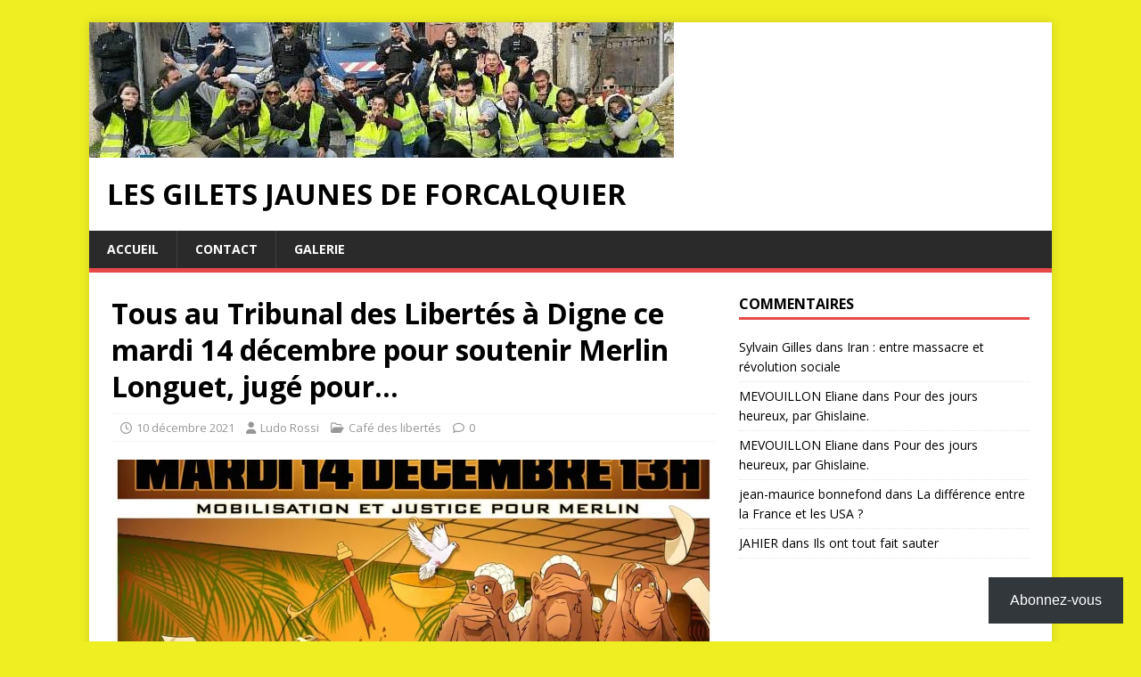

--- FILE ---
content_type: text/html; charset=UTF-8
request_url: https://lesgiletsjaunesdeforcalquier.fr/2021/12/tous-au-tribunal-des-libertes-a-digne-ce-mardi-14-decembre-pour-soutenir-merlin-longuet-juge-pour/
body_size: 14547
content:
<!DOCTYPE html>
<html class="no-js" lang="fr-FR">
<head>
<meta charset="UTF-8">
<meta name="viewport" content="width=device-width, initial-scale=1.0">
<link rel="profile" href="http://gmpg.org/xfn/11" />
<link rel="pingback" href="https://lesgiletsjaunesdeforcalquier.fr/xmlrpc.php" />
<title>Tous au Tribunal des Libertés à Digne ce mardi 14 décembre pour soutenir Merlin Longuet, jugé pour&#8230; &#8211; Les gilets jaunes de forcalquier</title>
<meta name='robots' content='max-image-preview:large' />
<!-- Jetpack Site Verification Tags -->
<meta name="google-site-verification" content="mjUMfsfKtuFVmQPLRVCMr5JZxFggburod0WprKxfcTw" />
<link rel='dns-prefetch' href='//stats.wp.com' />
<link rel='dns-prefetch' href='//fonts.googleapis.com' />
<link rel='preconnect' href='//i0.wp.com' />
<link rel="alternate" type="application/rss+xml" title="Les gilets jaunes de forcalquier &raquo; Flux" href="https://lesgiletsjaunesdeforcalquier.fr/feed/" />
<link rel="alternate" type="application/rss+xml" title="Les gilets jaunes de forcalquier &raquo; Flux des commentaires" href="https://lesgiletsjaunesdeforcalquier.fr/comments/feed/" />
<link rel="alternate" type="application/rss+xml" title="Les gilets jaunes de forcalquier &raquo; Tous au Tribunal des Libertés à Digne ce mardi 14 décembre pour soutenir Merlin Longuet, jugé pour&#8230; Flux des commentaires" href="https://lesgiletsjaunesdeforcalquier.fr/2021/12/tous-au-tribunal-des-libertes-a-digne-ce-mardi-14-decembre-pour-soutenir-merlin-longuet-juge-pour/feed/" />
<link rel="alternate" title="oEmbed (JSON)" type="application/json+oembed" href="https://lesgiletsjaunesdeforcalquier.fr/wp-json/oembed/1.0/embed?url=https%3A%2F%2Flesgiletsjaunesdeforcalquier.fr%2F2021%2F12%2Ftous-au-tribunal-des-libertes-a-digne-ce-mardi-14-decembre-pour-soutenir-merlin-longuet-juge-pour%2F" />
<link rel="alternate" title="oEmbed (XML)" type="text/xml+oembed" href="https://lesgiletsjaunesdeforcalquier.fr/wp-json/oembed/1.0/embed?url=https%3A%2F%2Flesgiletsjaunesdeforcalquier.fr%2F2021%2F12%2Ftous-au-tribunal-des-libertes-a-digne-ce-mardi-14-decembre-pour-soutenir-merlin-longuet-juge-pour%2F&#038;format=xml" />
<style id='wp-img-auto-sizes-contain-inline-css' type='text/css'>
img:is([sizes=auto i],[sizes^="auto," i]){contain-intrinsic-size:3000px 1500px}
/*# sourceURL=wp-img-auto-sizes-contain-inline-css */
</style>
<link rel='stylesheet' id='dashicons-css' href='https://lesgiletsjaunesdeforcalquier.fr/wp-includes/css/dashicons.min.css?ver=6.9' type='text/css' media='all' />
<link rel='stylesheet' id='post-views-counter-frontend-css' href='https://lesgiletsjaunesdeforcalquier.fr/wp-content/plugins/post-views-counter/css/frontend.css?ver=1.7.0' type='text/css' media='all' />
<style id='wp-emoji-styles-inline-css' type='text/css'>

	img.wp-smiley, img.emoji {
		display: inline !important;
		border: none !important;
		box-shadow: none !important;
		height: 1em !important;
		width: 1em !important;
		margin: 0 0.07em !important;
		vertical-align: -0.1em !important;
		background: none !important;
		padding: 0 !important;
	}
/*# sourceURL=wp-emoji-styles-inline-css */
</style>
<style id='wp-block-library-inline-css' type='text/css'>
:root{--wp-block-synced-color:#7a00df;--wp-block-synced-color--rgb:122,0,223;--wp-bound-block-color:var(--wp-block-synced-color);--wp-editor-canvas-background:#ddd;--wp-admin-theme-color:#007cba;--wp-admin-theme-color--rgb:0,124,186;--wp-admin-theme-color-darker-10:#006ba1;--wp-admin-theme-color-darker-10--rgb:0,107,160.5;--wp-admin-theme-color-darker-20:#005a87;--wp-admin-theme-color-darker-20--rgb:0,90,135;--wp-admin-border-width-focus:2px}@media (min-resolution:192dpi){:root{--wp-admin-border-width-focus:1.5px}}.wp-element-button{cursor:pointer}:root .has-very-light-gray-background-color{background-color:#eee}:root .has-very-dark-gray-background-color{background-color:#313131}:root .has-very-light-gray-color{color:#eee}:root .has-very-dark-gray-color{color:#313131}:root .has-vivid-green-cyan-to-vivid-cyan-blue-gradient-background{background:linear-gradient(135deg,#00d084,#0693e3)}:root .has-purple-crush-gradient-background{background:linear-gradient(135deg,#34e2e4,#4721fb 50%,#ab1dfe)}:root .has-hazy-dawn-gradient-background{background:linear-gradient(135deg,#faaca8,#dad0ec)}:root .has-subdued-olive-gradient-background{background:linear-gradient(135deg,#fafae1,#67a671)}:root .has-atomic-cream-gradient-background{background:linear-gradient(135deg,#fdd79a,#004a59)}:root .has-nightshade-gradient-background{background:linear-gradient(135deg,#330968,#31cdcf)}:root .has-midnight-gradient-background{background:linear-gradient(135deg,#020381,#2874fc)}:root{--wp--preset--font-size--normal:16px;--wp--preset--font-size--huge:42px}.has-regular-font-size{font-size:1em}.has-larger-font-size{font-size:2.625em}.has-normal-font-size{font-size:var(--wp--preset--font-size--normal)}.has-huge-font-size{font-size:var(--wp--preset--font-size--huge)}.has-text-align-center{text-align:center}.has-text-align-left{text-align:left}.has-text-align-right{text-align:right}.has-fit-text{white-space:nowrap!important}#end-resizable-editor-section{display:none}.aligncenter{clear:both}.items-justified-left{justify-content:flex-start}.items-justified-center{justify-content:center}.items-justified-right{justify-content:flex-end}.items-justified-space-between{justify-content:space-between}.screen-reader-text{border:0;clip-path:inset(50%);height:1px;margin:-1px;overflow:hidden;padding:0;position:absolute;width:1px;word-wrap:normal!important}.screen-reader-text:focus{background-color:#ddd;clip-path:none;color:#444;display:block;font-size:1em;height:auto;left:5px;line-height:normal;padding:15px 23px 14px;text-decoration:none;top:5px;width:auto;z-index:100000}html :where(.has-border-color){border-style:solid}html :where([style*=border-top-color]){border-top-style:solid}html :where([style*=border-right-color]){border-right-style:solid}html :where([style*=border-bottom-color]){border-bottom-style:solid}html :where([style*=border-left-color]){border-left-style:solid}html :where([style*=border-width]){border-style:solid}html :where([style*=border-top-width]){border-top-style:solid}html :where([style*=border-right-width]){border-right-style:solid}html :where([style*=border-bottom-width]){border-bottom-style:solid}html :where([style*=border-left-width]){border-left-style:solid}html :where(img[class*=wp-image-]){height:auto;max-width:100%}:where(figure){margin:0 0 1em}html :where(.is-position-sticky){--wp-admin--admin-bar--position-offset:var(--wp-admin--admin-bar--height,0px)}@media screen and (max-width:600px){html :where(.is-position-sticky){--wp-admin--admin-bar--position-offset:0px}}

/*# sourceURL=wp-block-library-inline-css */
</style><style id='wp-block-heading-inline-css' type='text/css'>
h1:where(.wp-block-heading).has-background,h2:where(.wp-block-heading).has-background,h3:where(.wp-block-heading).has-background,h4:where(.wp-block-heading).has-background,h5:where(.wp-block-heading).has-background,h6:where(.wp-block-heading).has-background{padding:1.25em 2.375em}h1.has-text-align-left[style*=writing-mode]:where([style*=vertical-lr]),h1.has-text-align-right[style*=writing-mode]:where([style*=vertical-rl]),h2.has-text-align-left[style*=writing-mode]:where([style*=vertical-lr]),h2.has-text-align-right[style*=writing-mode]:where([style*=vertical-rl]),h3.has-text-align-left[style*=writing-mode]:where([style*=vertical-lr]),h3.has-text-align-right[style*=writing-mode]:where([style*=vertical-rl]),h4.has-text-align-left[style*=writing-mode]:where([style*=vertical-lr]),h4.has-text-align-right[style*=writing-mode]:where([style*=vertical-rl]),h5.has-text-align-left[style*=writing-mode]:where([style*=vertical-lr]),h5.has-text-align-right[style*=writing-mode]:where([style*=vertical-rl]),h6.has-text-align-left[style*=writing-mode]:where([style*=vertical-lr]),h6.has-text-align-right[style*=writing-mode]:where([style*=vertical-rl]){rotate:180deg}
/*# sourceURL=https://lesgiletsjaunesdeforcalquier.fr/wp-includes/blocks/heading/style.min.css */
</style>
<style id='wp-block-group-inline-css' type='text/css'>
.wp-block-group{box-sizing:border-box}:where(.wp-block-group.wp-block-group-is-layout-constrained){position:relative}
/*# sourceURL=https://lesgiletsjaunesdeforcalquier.fr/wp-includes/blocks/group/style.min.css */
</style>
<style id='wp-block-paragraph-inline-css' type='text/css'>
.is-small-text{font-size:.875em}.is-regular-text{font-size:1em}.is-large-text{font-size:2.25em}.is-larger-text{font-size:3em}.has-drop-cap:not(:focus):first-letter{float:left;font-size:8.4em;font-style:normal;font-weight:100;line-height:.68;margin:.05em .1em 0 0;text-transform:uppercase}body.rtl .has-drop-cap:not(:focus):first-letter{float:none;margin-left:.1em}p.has-drop-cap.has-background{overflow:hidden}:root :where(p.has-background){padding:1.25em 2.375em}:where(p.has-text-color:not(.has-link-color)) a{color:inherit}p.has-text-align-left[style*="writing-mode:vertical-lr"],p.has-text-align-right[style*="writing-mode:vertical-rl"]{rotate:180deg}
/*# sourceURL=https://lesgiletsjaunesdeforcalquier.fr/wp-includes/blocks/paragraph/style.min.css */
</style>
<style id='wp-block-separator-inline-css' type='text/css'>
@charset "UTF-8";.wp-block-separator{border:none;border-top:2px solid}:root :where(.wp-block-separator.is-style-dots){height:auto;line-height:1;text-align:center}:root :where(.wp-block-separator.is-style-dots):before{color:currentColor;content:"···";font-family:serif;font-size:1.5em;letter-spacing:2em;padding-left:2em}.wp-block-separator.is-style-dots{background:none!important;border:none!important}
/*# sourceURL=https://lesgiletsjaunesdeforcalquier.fr/wp-includes/blocks/separator/style.min.css */
</style>
<style id='global-styles-inline-css' type='text/css'>
:root{--wp--preset--aspect-ratio--square: 1;--wp--preset--aspect-ratio--4-3: 4/3;--wp--preset--aspect-ratio--3-4: 3/4;--wp--preset--aspect-ratio--3-2: 3/2;--wp--preset--aspect-ratio--2-3: 2/3;--wp--preset--aspect-ratio--16-9: 16/9;--wp--preset--aspect-ratio--9-16: 9/16;--wp--preset--color--black: #000000;--wp--preset--color--cyan-bluish-gray: #abb8c3;--wp--preset--color--white: #ffffff;--wp--preset--color--pale-pink: #f78da7;--wp--preset--color--vivid-red: #cf2e2e;--wp--preset--color--luminous-vivid-orange: #ff6900;--wp--preset--color--luminous-vivid-amber: #fcb900;--wp--preset--color--light-green-cyan: #7bdcb5;--wp--preset--color--vivid-green-cyan: #00d084;--wp--preset--color--pale-cyan-blue: #8ed1fc;--wp--preset--color--vivid-cyan-blue: #0693e3;--wp--preset--color--vivid-purple: #9b51e0;--wp--preset--gradient--vivid-cyan-blue-to-vivid-purple: linear-gradient(135deg,rgb(6,147,227) 0%,rgb(155,81,224) 100%);--wp--preset--gradient--light-green-cyan-to-vivid-green-cyan: linear-gradient(135deg,rgb(122,220,180) 0%,rgb(0,208,130) 100%);--wp--preset--gradient--luminous-vivid-amber-to-luminous-vivid-orange: linear-gradient(135deg,rgb(252,185,0) 0%,rgb(255,105,0) 100%);--wp--preset--gradient--luminous-vivid-orange-to-vivid-red: linear-gradient(135deg,rgb(255,105,0) 0%,rgb(207,46,46) 100%);--wp--preset--gradient--very-light-gray-to-cyan-bluish-gray: linear-gradient(135deg,rgb(238,238,238) 0%,rgb(169,184,195) 100%);--wp--preset--gradient--cool-to-warm-spectrum: linear-gradient(135deg,rgb(74,234,220) 0%,rgb(151,120,209) 20%,rgb(207,42,186) 40%,rgb(238,44,130) 60%,rgb(251,105,98) 80%,rgb(254,248,76) 100%);--wp--preset--gradient--blush-light-purple: linear-gradient(135deg,rgb(255,206,236) 0%,rgb(152,150,240) 100%);--wp--preset--gradient--blush-bordeaux: linear-gradient(135deg,rgb(254,205,165) 0%,rgb(254,45,45) 50%,rgb(107,0,62) 100%);--wp--preset--gradient--luminous-dusk: linear-gradient(135deg,rgb(255,203,112) 0%,rgb(199,81,192) 50%,rgb(65,88,208) 100%);--wp--preset--gradient--pale-ocean: linear-gradient(135deg,rgb(255,245,203) 0%,rgb(182,227,212) 50%,rgb(51,167,181) 100%);--wp--preset--gradient--electric-grass: linear-gradient(135deg,rgb(202,248,128) 0%,rgb(113,206,126) 100%);--wp--preset--gradient--midnight: linear-gradient(135deg,rgb(2,3,129) 0%,rgb(40,116,252) 100%);--wp--preset--font-size--small: 13px;--wp--preset--font-size--medium: 20px;--wp--preset--font-size--large: 36px;--wp--preset--font-size--x-large: 42px;--wp--preset--spacing--20: 0.44rem;--wp--preset--spacing--30: 0.67rem;--wp--preset--spacing--40: 1rem;--wp--preset--spacing--50: 1.5rem;--wp--preset--spacing--60: 2.25rem;--wp--preset--spacing--70: 3.38rem;--wp--preset--spacing--80: 5.06rem;--wp--preset--shadow--natural: 6px 6px 9px rgba(0, 0, 0, 0.2);--wp--preset--shadow--deep: 12px 12px 50px rgba(0, 0, 0, 0.4);--wp--preset--shadow--sharp: 6px 6px 0px rgba(0, 0, 0, 0.2);--wp--preset--shadow--outlined: 6px 6px 0px -3px rgb(255, 255, 255), 6px 6px rgb(0, 0, 0);--wp--preset--shadow--crisp: 6px 6px 0px rgb(0, 0, 0);}:where(.is-layout-flex){gap: 0.5em;}:where(.is-layout-grid){gap: 0.5em;}body .is-layout-flex{display: flex;}.is-layout-flex{flex-wrap: wrap;align-items: center;}.is-layout-flex > :is(*, div){margin: 0;}body .is-layout-grid{display: grid;}.is-layout-grid > :is(*, div){margin: 0;}:where(.wp-block-columns.is-layout-flex){gap: 2em;}:where(.wp-block-columns.is-layout-grid){gap: 2em;}:where(.wp-block-post-template.is-layout-flex){gap: 1.25em;}:where(.wp-block-post-template.is-layout-grid){gap: 1.25em;}.has-black-color{color: var(--wp--preset--color--black) !important;}.has-cyan-bluish-gray-color{color: var(--wp--preset--color--cyan-bluish-gray) !important;}.has-white-color{color: var(--wp--preset--color--white) !important;}.has-pale-pink-color{color: var(--wp--preset--color--pale-pink) !important;}.has-vivid-red-color{color: var(--wp--preset--color--vivid-red) !important;}.has-luminous-vivid-orange-color{color: var(--wp--preset--color--luminous-vivid-orange) !important;}.has-luminous-vivid-amber-color{color: var(--wp--preset--color--luminous-vivid-amber) !important;}.has-light-green-cyan-color{color: var(--wp--preset--color--light-green-cyan) !important;}.has-vivid-green-cyan-color{color: var(--wp--preset--color--vivid-green-cyan) !important;}.has-pale-cyan-blue-color{color: var(--wp--preset--color--pale-cyan-blue) !important;}.has-vivid-cyan-blue-color{color: var(--wp--preset--color--vivid-cyan-blue) !important;}.has-vivid-purple-color{color: var(--wp--preset--color--vivid-purple) !important;}.has-black-background-color{background-color: var(--wp--preset--color--black) !important;}.has-cyan-bluish-gray-background-color{background-color: var(--wp--preset--color--cyan-bluish-gray) !important;}.has-white-background-color{background-color: var(--wp--preset--color--white) !important;}.has-pale-pink-background-color{background-color: var(--wp--preset--color--pale-pink) !important;}.has-vivid-red-background-color{background-color: var(--wp--preset--color--vivid-red) !important;}.has-luminous-vivid-orange-background-color{background-color: var(--wp--preset--color--luminous-vivid-orange) !important;}.has-luminous-vivid-amber-background-color{background-color: var(--wp--preset--color--luminous-vivid-amber) !important;}.has-light-green-cyan-background-color{background-color: var(--wp--preset--color--light-green-cyan) !important;}.has-vivid-green-cyan-background-color{background-color: var(--wp--preset--color--vivid-green-cyan) !important;}.has-pale-cyan-blue-background-color{background-color: var(--wp--preset--color--pale-cyan-blue) !important;}.has-vivid-cyan-blue-background-color{background-color: var(--wp--preset--color--vivid-cyan-blue) !important;}.has-vivid-purple-background-color{background-color: var(--wp--preset--color--vivid-purple) !important;}.has-black-border-color{border-color: var(--wp--preset--color--black) !important;}.has-cyan-bluish-gray-border-color{border-color: var(--wp--preset--color--cyan-bluish-gray) !important;}.has-white-border-color{border-color: var(--wp--preset--color--white) !important;}.has-pale-pink-border-color{border-color: var(--wp--preset--color--pale-pink) !important;}.has-vivid-red-border-color{border-color: var(--wp--preset--color--vivid-red) !important;}.has-luminous-vivid-orange-border-color{border-color: var(--wp--preset--color--luminous-vivid-orange) !important;}.has-luminous-vivid-amber-border-color{border-color: var(--wp--preset--color--luminous-vivid-amber) !important;}.has-light-green-cyan-border-color{border-color: var(--wp--preset--color--light-green-cyan) !important;}.has-vivid-green-cyan-border-color{border-color: var(--wp--preset--color--vivid-green-cyan) !important;}.has-pale-cyan-blue-border-color{border-color: var(--wp--preset--color--pale-cyan-blue) !important;}.has-vivid-cyan-blue-border-color{border-color: var(--wp--preset--color--vivid-cyan-blue) !important;}.has-vivid-purple-border-color{border-color: var(--wp--preset--color--vivid-purple) !important;}.has-vivid-cyan-blue-to-vivid-purple-gradient-background{background: var(--wp--preset--gradient--vivid-cyan-blue-to-vivid-purple) !important;}.has-light-green-cyan-to-vivid-green-cyan-gradient-background{background: var(--wp--preset--gradient--light-green-cyan-to-vivid-green-cyan) !important;}.has-luminous-vivid-amber-to-luminous-vivid-orange-gradient-background{background: var(--wp--preset--gradient--luminous-vivid-amber-to-luminous-vivid-orange) !important;}.has-luminous-vivid-orange-to-vivid-red-gradient-background{background: var(--wp--preset--gradient--luminous-vivid-orange-to-vivid-red) !important;}.has-very-light-gray-to-cyan-bluish-gray-gradient-background{background: var(--wp--preset--gradient--very-light-gray-to-cyan-bluish-gray) !important;}.has-cool-to-warm-spectrum-gradient-background{background: var(--wp--preset--gradient--cool-to-warm-spectrum) !important;}.has-blush-light-purple-gradient-background{background: var(--wp--preset--gradient--blush-light-purple) !important;}.has-blush-bordeaux-gradient-background{background: var(--wp--preset--gradient--blush-bordeaux) !important;}.has-luminous-dusk-gradient-background{background: var(--wp--preset--gradient--luminous-dusk) !important;}.has-pale-ocean-gradient-background{background: var(--wp--preset--gradient--pale-ocean) !important;}.has-electric-grass-gradient-background{background: var(--wp--preset--gradient--electric-grass) !important;}.has-midnight-gradient-background{background: var(--wp--preset--gradient--midnight) !important;}.has-small-font-size{font-size: var(--wp--preset--font-size--small) !important;}.has-medium-font-size{font-size: var(--wp--preset--font-size--medium) !important;}.has-large-font-size{font-size: var(--wp--preset--font-size--large) !important;}.has-x-large-font-size{font-size: var(--wp--preset--font-size--x-large) !important;}
/*# sourceURL=global-styles-inline-css */
</style>
<style id='core-block-supports-inline-css' type='text/css'>
.wp-container-core-group-is-layout-bcfe9290 > :where(:not(.alignleft):not(.alignright):not(.alignfull)){max-width:480px;margin-left:auto !important;margin-right:auto !important;}.wp-container-core-group-is-layout-bcfe9290 > .alignwide{max-width:480px;}.wp-container-core-group-is-layout-bcfe9290 .alignfull{max-width:none;}
/*# sourceURL=core-block-supports-inline-css */
</style>

<style id='classic-theme-styles-inline-css' type='text/css'>
/*! This file is auto-generated */
.wp-block-button__link{color:#fff;background-color:#32373c;border-radius:9999px;box-shadow:none;text-decoration:none;padding:calc(.667em + 2px) calc(1.333em + 2px);font-size:1.125em}.wp-block-file__button{background:#32373c;color:#fff;text-decoration:none}
/*# sourceURL=/wp-includes/css/classic-themes.min.css */
</style>
<link rel='stylesheet' id='contact-form-7-css' href='https://lesgiletsjaunesdeforcalquier.fr/wp-content/plugins/contact-form-7/includes/css/styles.css?ver=6.1.4' type='text/css' media='all' />
<style id='contact-form-7-inline-css' type='text/css'>
.wpcf7 .wpcf7-recaptcha iframe {margin-bottom: 0;}.wpcf7 .wpcf7-recaptcha[data-align="center"] > div {margin: 0 auto;}.wpcf7 .wpcf7-recaptcha[data-align="right"] > div {margin: 0 0 0 auto;}
/*# sourceURL=contact-form-7-inline-css */
</style>
<link rel='stylesheet' id='mh-google-fonts-css' href='https://fonts.googleapis.com/css?family=Open+Sans:400,400italic,700,600' type='text/css' media='all' />
<link rel='stylesheet' id='mh-magazine-lite-css' href='https://lesgiletsjaunesdeforcalquier.fr/wp-content/themes/mh-magazine-lite/style.css?ver=2.10.0' type='text/css' media='all' />
<link rel='stylesheet' id='mh-font-awesome-css' href='https://lesgiletsjaunesdeforcalquier.fr/wp-content/themes/mh-magazine-lite/includes/font-awesome.min.css' type='text/css' media='all' />
<link rel='stylesheet' id='subscribe-modal-css-css' href='https://lesgiletsjaunesdeforcalquier.fr/wp-content/plugins/jetpack/modules/subscriptions/subscribe-modal/subscribe-modal.css?ver=15.4' type='text/css' media='all' />
<link rel='stylesheet' id='subscribe-floating-button-css-css' href='https://lesgiletsjaunesdeforcalquier.fr/wp-content/plugins/jetpack/modules/subscriptions/subscribe-floating-button/subscribe-floating-button.css?ver=15.4' type='text/css' media='all' />
<script type="text/javascript" src="https://lesgiletsjaunesdeforcalquier.fr/wp-includes/js/jquery/jquery.min.js?ver=3.7.1" id="jquery-core-js"></script>
<script type="text/javascript" src="https://lesgiletsjaunesdeforcalquier.fr/wp-includes/js/jquery/jquery-migrate.min.js?ver=3.4.1" id="jquery-migrate-js"></script>
<script type="text/javascript" id="mh-scripts-js-extra">
/* <![CDATA[ */
var mh_magazine = {"text":{"toggle_menu":"Toggle Menu"}};
//# sourceURL=mh-scripts-js-extra
/* ]]> */
</script>
<script type="text/javascript" src="https://lesgiletsjaunesdeforcalquier.fr/wp-content/themes/mh-magazine-lite/js/scripts.js?ver=2.10.0" id="mh-scripts-js"></script>
<link rel="https://api.w.org/" href="https://lesgiletsjaunesdeforcalquier.fr/wp-json/" /><link rel="alternate" title="JSON" type="application/json" href="https://lesgiletsjaunesdeforcalquier.fr/wp-json/wp/v2/posts/35533" /><link rel="EditURI" type="application/rsd+xml" title="RSD" href="https://lesgiletsjaunesdeforcalquier.fr/xmlrpc.php?rsd" />
<meta name="generator" content="WordPress 6.9" />
<link rel="canonical" href="https://lesgiletsjaunesdeforcalquier.fr/2021/12/tous-au-tribunal-des-libertes-a-digne-ce-mardi-14-decembre-pour-soutenir-merlin-longuet-juge-pour/" />
<link rel='shortlink' href='https://lesgiletsjaunesdeforcalquier.fr/?p=35533' />

		<!-- GA Google Analytics @ https://m0n.co/ga -->
		<script>
			(function(i,s,o,g,r,a,m){i['GoogleAnalyticsObject']=r;i[r]=i[r]||function(){
			(i[r].q=i[r].q||[]).push(arguments)},i[r].l=1*new Date();a=s.createElement(o),
			m=s.getElementsByTagName(o)[0];a.async=1;a.src=g;m.parentNode.insertBefore(a,m)
			})(window,document,'script','https://www.google-analytics.com/analytics.js','ga');
			ga('create', 'UA-4563539-17', 'auto');
			ga('send', 'pageview');
		</script>

		<style>img#wpstats{display:none}</style>
		<!--[if lt IE 9]>
<script src="https://lesgiletsjaunesdeforcalquier.fr/wp-content/themes/mh-magazine-lite/js/css3-mediaqueries.js"></script>
<![endif]-->
<style type="text/css">.recentcomments a{display:inline !important;padding:0 !important;margin:0 !important;}</style><style type="text/css" id="custom-background-css">
body.custom-background { background-color: #eeee22; }
</style>
	<link rel="icon" href="https://i0.wp.com/lesgiletsjaunesdeforcalquier.fr/wp-content/uploads/2019/06/cropped-gilet-jaunes.png?fit=32%2C32&#038;ssl=1" sizes="32x32" />
<link rel="icon" href="https://i0.wp.com/lesgiletsjaunesdeforcalquier.fr/wp-content/uploads/2019/06/cropped-gilet-jaunes.png?fit=192%2C192&#038;ssl=1" sizes="192x192" />
<link rel="apple-touch-icon" href="https://i0.wp.com/lesgiletsjaunesdeforcalquier.fr/wp-content/uploads/2019/06/cropped-gilet-jaunes.png?fit=180%2C180&#038;ssl=1" />
<meta name="msapplication-TileImage" content="https://i0.wp.com/lesgiletsjaunesdeforcalquier.fr/wp-content/uploads/2019/06/cropped-gilet-jaunes.png?fit=270%2C270&#038;ssl=1" />
<style id='jetpack-block-subscriptions-inline-css' type='text/css'>
.is-style-compact .is-not-subscriber .wp-block-button__link,.is-style-compact .is-not-subscriber .wp-block-jetpack-subscriptions__button{border-end-start-radius:0!important;border-start-start-radius:0!important;margin-inline-start:0!important}.is-style-compact .is-not-subscriber .components-text-control__input,.is-style-compact .is-not-subscriber p#subscribe-email input[type=email]{border-end-end-radius:0!important;border-start-end-radius:0!important}.is-style-compact:not(.wp-block-jetpack-subscriptions__use-newline) .components-text-control__input{border-inline-end-width:0!important}.wp-block-jetpack-subscriptions.wp-block-jetpack-subscriptions__supports-newline .wp-block-jetpack-subscriptions__form-container{display:flex;flex-direction:column}.wp-block-jetpack-subscriptions.wp-block-jetpack-subscriptions__supports-newline:not(.wp-block-jetpack-subscriptions__use-newline) .is-not-subscriber .wp-block-jetpack-subscriptions__form-elements{align-items:flex-start;display:flex}.wp-block-jetpack-subscriptions.wp-block-jetpack-subscriptions__supports-newline:not(.wp-block-jetpack-subscriptions__use-newline) p#subscribe-submit{display:flex;justify-content:center}.wp-block-jetpack-subscriptions.wp-block-jetpack-subscriptions__supports-newline .wp-block-jetpack-subscriptions__form .wp-block-jetpack-subscriptions__button,.wp-block-jetpack-subscriptions.wp-block-jetpack-subscriptions__supports-newline .wp-block-jetpack-subscriptions__form .wp-block-jetpack-subscriptions__textfield .components-text-control__input,.wp-block-jetpack-subscriptions.wp-block-jetpack-subscriptions__supports-newline .wp-block-jetpack-subscriptions__form button,.wp-block-jetpack-subscriptions.wp-block-jetpack-subscriptions__supports-newline .wp-block-jetpack-subscriptions__form input[type=email],.wp-block-jetpack-subscriptions.wp-block-jetpack-subscriptions__supports-newline form .wp-block-jetpack-subscriptions__button,.wp-block-jetpack-subscriptions.wp-block-jetpack-subscriptions__supports-newline form .wp-block-jetpack-subscriptions__textfield .components-text-control__input,.wp-block-jetpack-subscriptions.wp-block-jetpack-subscriptions__supports-newline form button,.wp-block-jetpack-subscriptions.wp-block-jetpack-subscriptions__supports-newline form input[type=email]{box-sizing:border-box;cursor:pointer;line-height:1.3;min-width:auto!important;white-space:nowrap!important}.wp-block-jetpack-subscriptions.wp-block-jetpack-subscriptions__supports-newline .wp-block-jetpack-subscriptions__form input[type=email]::placeholder,.wp-block-jetpack-subscriptions.wp-block-jetpack-subscriptions__supports-newline .wp-block-jetpack-subscriptions__form input[type=email]:disabled,.wp-block-jetpack-subscriptions.wp-block-jetpack-subscriptions__supports-newline form input[type=email]::placeholder,.wp-block-jetpack-subscriptions.wp-block-jetpack-subscriptions__supports-newline form input[type=email]:disabled{color:currentColor;opacity:.5}.wp-block-jetpack-subscriptions.wp-block-jetpack-subscriptions__supports-newline .wp-block-jetpack-subscriptions__form .wp-block-jetpack-subscriptions__button,.wp-block-jetpack-subscriptions.wp-block-jetpack-subscriptions__supports-newline .wp-block-jetpack-subscriptions__form button,.wp-block-jetpack-subscriptions.wp-block-jetpack-subscriptions__supports-newline form .wp-block-jetpack-subscriptions__button,.wp-block-jetpack-subscriptions.wp-block-jetpack-subscriptions__supports-newline form button{border-color:#0000;border-style:solid}.wp-block-jetpack-subscriptions.wp-block-jetpack-subscriptions__supports-newline .wp-block-jetpack-subscriptions__form .wp-block-jetpack-subscriptions__textfield,.wp-block-jetpack-subscriptions.wp-block-jetpack-subscriptions__supports-newline .wp-block-jetpack-subscriptions__form p#subscribe-email,.wp-block-jetpack-subscriptions.wp-block-jetpack-subscriptions__supports-newline form .wp-block-jetpack-subscriptions__textfield,.wp-block-jetpack-subscriptions.wp-block-jetpack-subscriptions__supports-newline form p#subscribe-email{background:#0000;flex-grow:1}.wp-block-jetpack-subscriptions.wp-block-jetpack-subscriptions__supports-newline .wp-block-jetpack-subscriptions__form .wp-block-jetpack-subscriptions__textfield .components-base-control__field,.wp-block-jetpack-subscriptions.wp-block-jetpack-subscriptions__supports-newline .wp-block-jetpack-subscriptions__form .wp-block-jetpack-subscriptions__textfield .components-text-control__input,.wp-block-jetpack-subscriptions.wp-block-jetpack-subscriptions__supports-newline .wp-block-jetpack-subscriptions__form .wp-block-jetpack-subscriptions__textfield input[type=email],.wp-block-jetpack-subscriptions.wp-block-jetpack-subscriptions__supports-newline .wp-block-jetpack-subscriptions__form p#subscribe-email .components-base-control__field,.wp-block-jetpack-subscriptions.wp-block-jetpack-subscriptions__supports-newline .wp-block-jetpack-subscriptions__form p#subscribe-email .components-text-control__input,.wp-block-jetpack-subscriptions.wp-block-jetpack-subscriptions__supports-newline .wp-block-jetpack-subscriptions__form p#subscribe-email input[type=email],.wp-block-jetpack-subscriptions.wp-block-jetpack-subscriptions__supports-newline form .wp-block-jetpack-subscriptions__textfield .components-base-control__field,.wp-block-jetpack-subscriptions.wp-block-jetpack-subscriptions__supports-newline form .wp-block-jetpack-subscriptions__textfield .components-text-control__input,.wp-block-jetpack-subscriptions.wp-block-jetpack-subscriptions__supports-newline form .wp-block-jetpack-subscriptions__textfield input[type=email],.wp-block-jetpack-subscriptions.wp-block-jetpack-subscriptions__supports-newline form p#subscribe-email .components-base-control__field,.wp-block-jetpack-subscriptions.wp-block-jetpack-subscriptions__supports-newline form p#subscribe-email .components-text-control__input,.wp-block-jetpack-subscriptions.wp-block-jetpack-subscriptions__supports-newline form p#subscribe-email input[type=email]{height:auto;margin:0;width:100%}.wp-block-jetpack-subscriptions.wp-block-jetpack-subscriptions__supports-newline .wp-block-jetpack-subscriptions__form p#subscribe-email,.wp-block-jetpack-subscriptions.wp-block-jetpack-subscriptions__supports-newline .wp-block-jetpack-subscriptions__form p#subscribe-submit,.wp-block-jetpack-subscriptions.wp-block-jetpack-subscriptions__supports-newline form p#subscribe-email,.wp-block-jetpack-subscriptions.wp-block-jetpack-subscriptions__supports-newline form p#subscribe-submit{line-height:0;margin:0;padding:0}.wp-block-jetpack-subscriptions.wp-block-jetpack-subscriptions__supports-newline.wp-block-jetpack-subscriptions__show-subs .wp-block-jetpack-subscriptions__subscount{font-size:16px;margin:8px 0;text-align:end}.wp-block-jetpack-subscriptions.wp-block-jetpack-subscriptions__supports-newline.wp-block-jetpack-subscriptions__use-newline .wp-block-jetpack-subscriptions__form-elements{display:block}.wp-block-jetpack-subscriptions.wp-block-jetpack-subscriptions__supports-newline.wp-block-jetpack-subscriptions__use-newline .wp-block-jetpack-subscriptions__button,.wp-block-jetpack-subscriptions.wp-block-jetpack-subscriptions__supports-newline.wp-block-jetpack-subscriptions__use-newline button{display:inline-block;max-width:100%}.wp-block-jetpack-subscriptions.wp-block-jetpack-subscriptions__supports-newline.wp-block-jetpack-subscriptions__use-newline .wp-block-jetpack-subscriptions__subscount{text-align:start}#subscribe-submit.is-link{text-align:center;width:auto!important}#subscribe-submit.is-link a{margin-left:0!important;margin-top:0!important;width:auto!important}@keyframes jetpack-memberships_button__spinner-animation{to{transform:rotate(1turn)}}.jetpack-memberships-spinner{display:none;height:1em;margin:0 0 0 5px;width:1em}.jetpack-memberships-spinner svg{height:100%;margin-bottom:-2px;width:100%}.jetpack-memberships-spinner-rotating{animation:jetpack-memberships_button__spinner-animation .75s linear infinite;transform-origin:center}.is-loading .jetpack-memberships-spinner{display:inline-block}body.jetpack-memberships-modal-open{overflow:hidden}dialog.jetpack-memberships-modal{opacity:1}dialog.jetpack-memberships-modal,dialog.jetpack-memberships-modal iframe{background:#0000;border:0;bottom:0;box-shadow:none;height:100%;left:0;margin:0;padding:0;position:fixed;right:0;top:0;width:100%}dialog.jetpack-memberships-modal::backdrop{background-color:#000;opacity:.7;transition:opacity .2s ease-out}dialog.jetpack-memberships-modal.is-loading,dialog.jetpack-memberships-modal.is-loading::backdrop{opacity:0}
/*# sourceURL=https://lesgiletsjaunesdeforcalquier.fr/wp-content/plugins/jetpack/_inc/blocks/subscriptions/view.css?minify=false */
</style>
<link rel='stylesheet' id='mailpoet_public-css' href='https://lesgiletsjaunesdeforcalquier.fr/wp-content/plugins/mailpoet/assets/dist/css/mailpoet-public.b1f0906e.css?ver=6.9' type='text/css' media='all' />
</head>
<body id="mh-mobile" class="wp-singular post-template-default single single-post postid-35533 single-format-standard custom-background wp-theme-mh-magazine-lite mh-right-sb" itemscope="itemscope" itemtype="https://schema.org/WebPage">
<div class="mh-container mh-container-outer">
<div class="mh-header-mobile-nav mh-clearfix"></div>
<header class="mh-header" itemscope="itemscope" itemtype="https://schema.org/WPHeader">
	<div class="mh-container mh-container-inner mh-row mh-clearfix">
		<div class="mh-custom-header mh-clearfix">
<a class="mh-header-image-link" href="https://lesgiletsjaunesdeforcalquier.fr/" title="Les gilets jaunes de forcalquier" rel="home">
<img class="mh-header-image" src="https://lesgiletsjaunesdeforcalquier.fr/wp-content/uploads/2019/01/cropped-cropped-cropped-gj-forcalquier-1-2.jpg" height="152" width="656" alt="Les gilets jaunes de forcalquier" />
</a>
<div class="mh-site-identity">
<div class="mh-site-logo" role="banner" itemscope="itemscope" itemtype="https://schema.org/Brand">
<div class="mh-header-text">
<a class="mh-header-text-link" href="https://lesgiletsjaunesdeforcalquier.fr/" title="Les gilets jaunes de forcalquier" rel="home">
<h2 class="mh-header-title">Les gilets jaunes de forcalquier</h2>
</a>
</div>
</div>
</div>
</div>
	</div>
	<div class="mh-main-nav-wrap">
		<nav class="mh-navigation mh-main-nav mh-container mh-container-inner mh-clearfix" itemscope="itemscope" itemtype="https://schema.org/SiteNavigationElement">
			<div class="menu-primary-container"><ul id="menu-primary" class="menu"><li id="menu-item-39865" class="menu-item menu-item-type-custom menu-item-object-custom menu-item-home menu-item-39865"><a href="https://lesgiletsjaunesdeforcalquier.fr">Accueil</a></li>
<li id="menu-item-39857" class="menu-item menu-item-type-post_type menu-item-object-page menu-item-39857"><a href="https://lesgiletsjaunesdeforcalquier.fr/newsletter-2/">Contact</a></li>
<li id="menu-item-207" class="menu-item menu-item-type-post_type menu-item-object-page menu-item-207"><a href="https://lesgiletsjaunesdeforcalquier.fr/galerie/">Galerie</a></li>
</ul></div>		</nav>
	</div>
</header><div class="mh-wrapper mh-clearfix">
	<div id="main-content" class="mh-content" role="main" itemprop="mainContentOfPage"><article id="post-35533" class="post-35533 post type-post status-publish format-standard has-post-thumbnail hentry category-cafe-des-libertes">
	<header class="entry-header mh-clearfix"><h1 class="entry-title">Tous au Tribunal des Libertés à Digne ce mardi 14 décembre pour soutenir Merlin Longuet, jugé pour&#8230;</h1><p class="mh-meta entry-meta">
<span class="entry-meta-date updated"><i class="far fa-clock"></i><a href="https://lesgiletsjaunesdeforcalquier.fr/2021/12/">10 décembre 2021</a></span>
<span class="entry-meta-author author vcard"><i class="fa fa-user"></i><a class="fn" href="https://lesgiletsjaunesdeforcalquier.fr/author/ludovicfiaschi/">Ludo Rossi</a></span>
<span class="entry-meta-categories"><i class="far fa-folder-open"></i><a href="https://lesgiletsjaunesdeforcalquier.fr/category/cafe-des-libertes/" rel="category tag">Café des libertés</a></span>
<span class="entry-meta-comments"><i class="far fa-comment"></i><a class="mh-comment-scroll" href="https://lesgiletsjaunesdeforcalquier.fr/2021/12/tous-au-tribunal-des-libertes-a-digne-ce-mardi-14-decembre-pour-soutenir-merlin-longuet-juge-pour/#mh-comments">0</a></span>
</p>
	</header>
		<div class="entry-content mh-clearfix">
<figure class="entry-thumbnail">
<img src="https://i0.wp.com/lesgiletsjaunesdeforcalquier.fr/wp-content/uploads/2021/12/tribunal-des.jpg?resize=678%2C381&#038;ssl=1" alt="" title="tribunal des" />
</figure>
<p>&#8230;. non port du masque et rassemblements illégaux. « Face au mensonge d&rsquo;état, désobéir est un devoir » Martin Luther King.</p>
<p><img decoding="async" src="https://ci5.googleusercontent.com/proxy/[base64]s0-d-e1-ft#https://scontent-mrs2-2.xx.fbcdn.net/v/t39.30808-6/s720x720/265157266_229614449286473_6919951044204346061_n.jpg?_nc_cat=102&amp;ccb=1-5&amp;_nc_sid=8bfeb9&amp;_nc_ohc=GmxTmu9u0dsAX8M6nf3&amp;tn=IiDKv3s_EtlK18_4&amp;_nc_ht=scontent-mrs2-2.xx&amp;oh=411611ee6da4311dc68fd3a8f3bbf375&amp;oe=61B839D2" alt="Peut être un dessin animé de texte" /></p>
<div class="post-views content-post post-35533 entry-meta load-static">
				<span class="post-views-icon dashicons dashicons-chart-bar"></span> <span class="post-views-label">Post Views:</span> <span class="post-views-count">836</span>
			</div>
<div class="wp-block-group has-border-color" style="border-style:none;border-width:0px;margin-top:32px;margin-bottom:32px;padding-top:0px;padding-right:0px;padding-bottom:0px;padding-left:0px"><div class="wp-block-group__inner-container is-layout-flow wp-block-group-is-layout-flow">
	
	<hr class="wp-block-separator has-alpha-channel-opacity is-style-wide" style="margin-bottom:24px"/>
	

	
	<h3 class="wp-block-heading has-text-align-center" style="margin-top:4px;margin-bottom:10px">En savoir plus sur Les gilets jaunes de forcalquier</h3>
	

	
	<p class="has-text-align-center" style="margin-top:10px;margin-bottom:10px;font-size:15px">Subscribe to get the latest posts sent to your email.</p>
	

	
	<div class="wp-block-group"><div class="wp-block-group__inner-container is-layout-constrained wp-container-core-group-is-layout-bcfe9290 wp-block-group-is-layout-constrained">
			<div class="wp-block-jetpack-subscriptions__supports-newline wp-block-jetpack-subscriptions">
		<div class="wp-block-jetpack-subscriptions__container is-not-subscriber">
							<form
					action="https://wordpress.com/email-subscriptions"
					method="post"
					accept-charset="utf-8"
					data-blog="157566626"
					data-post_access_level="everybody"
					data-subscriber_email=""
					id="subscribe-blog"
				>
					<div class="wp-block-jetpack-subscriptions__form-elements">
												<p id="subscribe-email">
							<label
								id="subscribe-field-label"
								for="subscribe-field"
								class="screen-reader-text"
							>
								Saisissez votre adresse e-mail…							</label>
							<input
									required="required"
									type="email"
									name="email"
									autocomplete="email"
									class="no-border-radius "
									style="font-size: 16px;padding: 15px 23px 15px 23px;border-radius: 0px;border-width: 1px;"
									placeholder="Saisissez votre adresse e-mail…"
									value=""
									id="subscribe-field"
									title="Veuillez remplir ce champ."
								/>						</p>
												<p id="subscribe-submit"
													>
							<input type="hidden" name="action" value="subscribe"/>
							<input type="hidden" name="blog_id" value="157566626"/>
							<input type="hidden" name="source" value="https://lesgiletsjaunesdeforcalquier.fr/2021/12/tous-au-tribunal-des-libertes-a-digne-ce-mardi-14-decembre-pour-soutenir-merlin-longuet-juge-pour/"/>
							<input type="hidden" name="sub-type" value="subscribe-block"/>
							<input type="hidden" name="app_source" value="subscribe-block-post-end"/>
							<input type="hidden" name="redirect_fragment" value="subscribe-blog"/>
							<input type="hidden" name="lang" value="fr_FR"/>
							<input type="hidden" id="_wpnonce" name="_wpnonce" value="cb074abfc0" /><input type="hidden" name="_wp_http_referer" value="/2021/12/tous-au-tribunal-des-libertes-a-digne-ce-mardi-14-decembre-pour-soutenir-merlin-longuet-juge-pour/" /><input type="hidden" name="post_id" value="35533"/>							<button type="submit"
																	class="wp-block-button__link no-border-radius"
																									style="font-size: 16px;padding: 15px 23px 15px 23px;margin: 0; margin-left: 10px;border-radius: 0px;border-width: 1px;"
																name="jetpack_subscriptions_widget"
							>
								Abonnez-vous							</button>
						</p>
					</div>
				</form>
								</div>
	</div>
	
	</div></div>
	
</div></div>
	</div></article><nav class="mh-post-nav mh-row mh-clearfix" itemscope="itemscope" itemtype="https://schema.org/SiteNavigationElement">
<div class="mh-col-1-2 mh-post-nav-item mh-post-nav-prev">
<a href="https://lesgiletsjaunesdeforcalquier.fr/2021/12/venez-nombreux-ses-a-la-zap-dimanche-12-decembre-pour-une-apres-midi-conviviale-en-soutien-a-la-lutte/" rel="prev"><img width="80" height="60" src="https://i0.wp.com/lesgiletsjaunesdeforcalquier.fr/wp-content/uploads/2021/12/zad.jpg?resize=80%2C60&amp;ssl=1" class="attachment-mh-magazine-lite-small size-mh-magazine-lite-small wp-post-image" alt="" decoding="async" srcset="https://i0.wp.com/lesgiletsjaunesdeforcalquier.fr/wp-content/uploads/2021/12/zad.jpg?w=960&amp;ssl=1 960w, https://i0.wp.com/lesgiletsjaunesdeforcalquier.fr/wp-content/uploads/2021/12/zad.jpg?resize=300%2C225&amp;ssl=1 300w, https://i0.wp.com/lesgiletsjaunesdeforcalquier.fr/wp-content/uploads/2021/12/zad.jpg?resize=768%2C576&amp;ssl=1 768w, https://i0.wp.com/lesgiletsjaunesdeforcalquier.fr/wp-content/uploads/2021/12/zad.jpg?resize=678%2C509&amp;ssl=1 678w, https://i0.wp.com/lesgiletsjaunesdeforcalquier.fr/wp-content/uploads/2021/12/zad.jpg?resize=326%2C245&amp;ssl=1 326w, https://i0.wp.com/lesgiletsjaunesdeforcalquier.fr/wp-content/uploads/2021/12/zad.jpg?resize=80%2C60&amp;ssl=1 80w" sizes="(max-width: 80px) 100vw, 80px" /><span>Précédent</span><p>Venez nombreux-ses à la ZAP dimanche 12 décembre pour une après-midi conviviale en soutien à la lutte</p></a></div>
<div class="mh-col-1-2 mh-post-nav-item mh-post-nav-next">
<a href="https://lesgiletsjaunesdeforcalquier.fr/2021/12/paris-le-11-decembre-2021/" rel="next"><img width="80" height="60" src="https://i0.wp.com/lesgiletsjaunesdeforcalquier.fr/wp-content/uploads/2021/12/montmartre.png?resize=80%2C60&amp;ssl=1" class="attachment-mh-magazine-lite-small size-mh-magazine-lite-small wp-post-image" alt="" decoding="async" srcset="https://i0.wp.com/lesgiletsjaunesdeforcalquier.fr/wp-content/uploads/2021/12/montmartre.png?resize=326%2C245&amp;ssl=1 326w, https://i0.wp.com/lesgiletsjaunesdeforcalquier.fr/wp-content/uploads/2021/12/montmartre.png?resize=80%2C60&amp;ssl=1 80w, https://i0.wp.com/lesgiletsjaunesdeforcalquier.fr/wp-content/uploads/2021/12/montmartre.png?zoom=2&amp;resize=80%2C60&amp;ssl=1 160w, https://i0.wp.com/lesgiletsjaunesdeforcalquier.fr/wp-content/uploads/2021/12/montmartre.png?zoom=3&amp;resize=80%2C60&amp;ssl=1 240w" sizes="(max-width: 80px) 100vw, 80px" /><span>Suivant</span><p>Paris le 11 décembre 2021</p></a></div>
</nav>
		<h4 id="mh-comments" class="mh-widget-title mh-comment-form-title">
			<span class="mh-widget-title-inner">
				Soyez le premier à commenter			</span>
		</h4>	<div id="respond" class="comment-respond">
		<h3 id="reply-title" class="comment-reply-title">Poster un Commentaire</h3><form action="https://lesgiletsjaunesdeforcalquier.fr/wp-comments-post.php" method="post" id="commentform" class="comment-form"><p class="comment-notes">Votre adresse de messagerie ne sera pas publiée.</p><p class="comment-form-comment"><label for="comment">Commentaire</label><br/><textarea id="comment" name="comment" cols="45" rows="5" aria-required="true"></textarea></p><p class="comment-form-author"><label for="author">Nom</label><span class="required">*</span><br/><input id="author" name="author" type="text" value="" size="30" aria-required='true' /></p>
<p class="comment-form-email"><label for="email">E-mail </label><span class="required">*</span><br/><input id="email" name="email" type="text" value="" size="30" aria-required='true' /></p>
<p class="comment-form-url"><label for="url">Site web</label><br/><input id="url" name="url" type="text" value="" size="30" /></p>
<p class="comment-form-cookies-consent"><input id="wp-comment-cookies-consent" name="wp-comment-cookies-consent" type="checkbox" value="yes" /><label for="wp-comment-cookies-consent">Save my name, email, and website in this browser for the next time I comment.</label></p>
<p class="comment-form-mailpoet">
      <label for="mailpoet_subscribe_on_comment">
        <input
          type="checkbox"
          id="mailpoet_subscribe_on_comment"
          value="1"
          name="mailpoet[subscribe_on_comment]"
        />&nbsp;Oui, ajoutez-moi à votre liste de diffusion.
      </label>
    </p><p class="comment-subscription-form"><input type="checkbox" name="subscribe_comments" id="subscribe_comments" value="subscribe" style="width: auto; -moz-appearance: checkbox; -webkit-appearance: checkbox;" /> <label class="subscribe-label" id="subscribe-label" for="subscribe_comments">Prévenez-moi de tous les nouveaux commentaires par e-mail.</label></p><p class="comment-subscription-form"><input type="checkbox" name="subscribe_blog" id="subscribe_blog" value="subscribe" style="width: auto; -moz-appearance: checkbox; -webkit-appearance: checkbox;" /> <label class="subscribe-label" id="subscribe-blog-label" for="subscribe_blog">Prévenez-moi de tous les nouveaux articles par e-mail.</label></p><p class="form-submit"><input name="submit" type="submit" id="submit" class="submit" value="Laisser un commentaire" /> <input type='hidden' name='comment_post_ID' value='35533' id='comment_post_ID' />
<input type='hidden' name='comment_parent' id='comment_parent' value='0' />
</p><p style="display: none;"><input type="hidden" id="akismet_comment_nonce" name="akismet_comment_nonce" value="fa00b1e7a6" /></p><p style="display: none !important;" class="akismet-fields-container" data-prefix="ak_"><label>&#916;<textarea name="ak_hp_textarea" cols="45" rows="8" maxlength="100"></textarea></label><input type="hidden" id="ak_js_1" name="ak_js" value="214"/><script>document.getElementById( "ak_js_1" ).setAttribute( "value", ( new Date() ).getTime() );</script></p></form>	</div><!-- #respond -->
		</div>
	<aside class="mh-widget-col-1 mh-sidebar" itemscope="itemscope" itemtype="https://schema.org/WPSideBar"><div id="recent-comments-5" class="mh-widget widget_recent_comments"><h4 class="mh-widget-title"><span class="mh-widget-title-inner">Commentaires</span></h4><ul id="recentcomments"><li class="recentcomments"><span class="comment-author-link">Sylvain Gilles</span> dans <a href="https://lesgiletsjaunesdeforcalquier.fr/2026/01/iran-entre-massacre-et-revolution-sociale/#comment-10040">Iran : entre massacre et révolution sociale</a></li><li class="recentcomments"><span class="comment-author-link">MEVOUILLON Eliane</span> dans <a href="https://lesgiletsjaunesdeforcalquier.fr/2026/01/pour-des-jours-heureux-par-ghislaine/#comment-10037">Pour des jours heureux, par Ghislaine.</a></li><li class="recentcomments"><span class="comment-author-link">MEVOUILLON Eliane</span> dans <a href="https://lesgiletsjaunesdeforcalquier.fr/2026/01/pour-des-jours-heureux-par-ghislaine/#comment-10036">Pour des jours heureux, par Ghislaine.</a></li><li class="recentcomments"><span class="comment-author-link">jean-maurice bonnefond</span> dans <a href="https://lesgiletsjaunesdeforcalquier.fr/2026/01/la-difference-entre-la-france-et-les-usa/#comment-10007">La différence entre la France et les USA ?</a></li><li class="recentcomments"><span class="comment-author-link">JAHIER</span> dans <a href="https://lesgiletsjaunesdeforcalquier.fr/2025/10/ils-font-tout-fait-sauter/#comment-9535">Ils ont tout fait sauter</a></li></ul></div></aside></div>
<footer class="mh-footer" itemscope="itemscope" itemtype="https://schema.org/WPFooter">
<div class="mh-container mh-container-inner mh-footer-widgets mh-row mh-clearfix">
<div class="mh-col-1-3 mh-widget-col-1 mh-footer-3-cols  mh-footer-area mh-footer-1">
<div id="search-4" class="mh-footer-widget widget_search"><h6 class="mh-widget-title mh-footer-widget-title"><span class="mh-widget-title-inner mh-footer-widget-title-inner">Recherchez</span></h6><form role="search" method="get" class="search-form" action="https://lesgiletsjaunesdeforcalquier.fr/">
				<label>
					<span class="screen-reader-text">Rechercher :</span>
					<input type="search" class="search-field" placeholder="Rechercher…" value="" name="s" />
				</label>
				<input type="submit" class="search-submit" value="Rechercher" />
			</form></div></div>
<div class="mh-col-1-3 mh-widget-col-1 mh-footer-3-cols  mh-footer-area mh-footer-3">
<div id="tag_cloud-3" class="mh-footer-widget widget_tag_cloud"><h6 class="mh-widget-title mh-footer-widget-title"><span class="mh-widget-title-inner mh-footer-widget-title-inner">Etiquettes</span></h6><div class="tagcloud"><a href="https://lesgiletsjaunesdeforcalquier.fr/tag/14-juillet/" class="tag-cloud-link tag-link-346 tag-link-position-1" style="font-size: 12px;" aria-label="14 juillet (10 éléments)">14 juillet<span class="tag-link-count"> (10)</span></a>
<a href="https://lesgiletsjaunesdeforcalquier.fr/tag/acrimed/" class="tag-cloud-link tag-link-251 tag-link-position-2" style="font-size: 12px;" aria-label="Acrimed (8 éléments)">Acrimed<span class="tag-link-count"> (8)</span></a>
<a href="https://lesgiletsjaunesdeforcalquier.fr/tag/acte-43/" class="tag-cloud-link tag-link-430 tag-link-position-3" style="font-size: 12px;" aria-label="Acte 43 (13 éléments)">Acte 43<span class="tag-link-count"> (13)</span></a>
<a href="https://lesgiletsjaunesdeforcalquier.fr/tag/acte-44/" class="tag-cloud-link tag-link-432 tag-link-position-4" style="font-size: 12px;" aria-label="Acte 44 (11 éléments)">Acte 44<span class="tag-link-count"> (11)</span></a>
<a href="https://lesgiletsjaunesdeforcalquier.fr/tag/assemblee-des-assemblees/" class="tag-cloud-link tag-link-162 tag-link-position-5" style="font-size: 12px;" aria-label="Assemblée des assemblées (9 éléments)">Assemblée des assemblées<span class="tag-link-count"> (9)</span></a>
<a href="https://lesgiletsjaunesdeforcalquier.fr/tag/cafe-des-libertes/" class="tag-cloud-link tag-link-673 tag-link-position-6" style="font-size: 12px;" aria-label="Café des libertés (19 éléments)">Café des libertés<span class="tag-link-count"> (19)</span></a>
<a href="https://lesgiletsjaunesdeforcalquier.fr/tag/cgt/" class="tag-cloud-link tag-link-29 tag-link-position-7" style="font-size: 12px;" aria-label="CGT (9 éléments)">CGT<span class="tag-link-count"> (9)</span></a>
<a href="https://lesgiletsjaunesdeforcalquier.fr/tag/chansons/" class="tag-cloud-link tag-link-40 tag-link-position-8" style="font-size: 12px;" aria-label="Chansons (9 éléments)">Chansons<span class="tag-link-count"> (9)</span></a>
<a href="https://lesgiletsjaunesdeforcalquier.fr/tag/chili/" class="tag-cloud-link tag-link-464 tag-link-position-9" style="font-size: 12px;" aria-label="Chili (10 éléments)">Chili<span class="tag-link-count"> (10)</span></a>
<a href="https://lesgiletsjaunesdeforcalquier.fr/tag/christophe-castaner/" class="tag-cloud-link tag-link-35 tag-link-position-10" style="font-size: 12px;" aria-label="Christophe Castaner (9 éléments)">Christophe Castaner<span class="tag-link-count"> (9)</span></a>
<a href="https://lesgiletsjaunesdeforcalquier.fr/tag/chomage/" class="tag-cloud-link tag-link-247 tag-link-position-11" style="font-size: 12px;" aria-label="Chômage (12 éléments)">Chômage<span class="tag-link-count"> (12)</span></a>
<a href="https://lesgiletsjaunesdeforcalquier.fr/tag/covid-19/" class="tag-cloud-link tag-link-533 tag-link-position-12" style="font-size: 12px;" aria-label="Covid-19 (132 éléments)">Covid-19<span class="tag-link-count"> (132)</span></a>
<a href="https://lesgiletsjaunesdeforcalquier.fr/tag/didier-raoult/" class="tag-cloud-link tag-link-545 tag-link-position-13" style="font-size: 12px;" aria-label="Didier Raoult (39 éléments)">Didier Raoult<span class="tag-link-count"> (39)</span></a>
<a href="https://lesgiletsjaunesdeforcalquier.fr/tag/deconfinement/" class="tag-cloud-link tag-link-549 tag-link-position-14" style="font-size: 12px;" aria-label="Déconfinement (9 éléments)">Déconfinement<span class="tag-link-count"> (9)</span></a>
<a href="https://lesgiletsjaunesdeforcalquier.fr/tag/ecologie/" class="tag-cloud-link tag-link-100 tag-link-position-15" style="font-size: 12px;" aria-label="Ecologie (14 éléments)">Ecologie<span class="tag-link-count"> (14)</span></a>
<a href="https://lesgiletsjaunesdeforcalquier.fr/tag/extinction-rebellion/" class="tag-cloud-link tag-link-331 tag-link-position-16" style="font-size: 12px;" aria-label="Extinction Rebellion (13 éléments)">Extinction Rebellion<span class="tag-link-count"> (13)</span></a>
<a href="https://lesgiletsjaunesdeforcalquier.fr/tag/francois-ruffin/" class="tag-cloud-link tag-link-73 tag-link-position-17" style="font-size: 12px;" aria-label="François Ruffin (16 éléments)">François Ruffin<span class="tag-link-count"> (16)</span></a>
<a href="https://lesgiletsjaunesdeforcalquier.fr/tag/feminisme/" class="tag-cloud-link tag-link-86 tag-link-position-18" style="font-size: 12px;" aria-label="Féminisme (15 éléments)">Féminisme<span class="tag-link-count"> (15)</span></a>
<a href="https://lesgiletsjaunesdeforcalquier.fr/tag/gilets-jaunes/" class="tag-cloud-link tag-link-27 tag-link-position-19" style="font-size: 12px;" aria-label="gilets jaunes (14 éléments)">gilets jaunes<span class="tag-link-count"> (14)</span></a>
<a href="https://lesgiletsjaunesdeforcalquier.fr/tag/gj-mag/" class="tag-cloud-link tag-link-389 tag-link-position-20" style="font-size: 12px;" aria-label="GJ Mag (89 éléments)">GJ Mag<span class="tag-link-count"> (89)</span></a>
<a href="https://lesgiletsjaunesdeforcalquier.fr/tag/greve-generale/" class="tag-cloud-link tag-link-45 tag-link-position-21" style="font-size: 12px;" aria-label="Gréve générale (13 éléments)">Gréve générale<span class="tag-link-count"> (13)</span></a>
<a href="https://lesgiletsjaunesdeforcalquier.fr/tag/hong-kong/" class="tag-cloud-link tag-link-397 tag-link-position-22" style="font-size: 12px;" aria-label="Hong Kong (12 éléments)">Hong Kong<span class="tag-link-count"> (12)</span></a>
<a href="https://lesgiletsjaunesdeforcalquier.fr/tag/hopital/" class="tag-cloud-link tag-link-319 tag-link-position-23" style="font-size: 12px;" aria-label="Hopital (18 éléments)">Hopital<span class="tag-link-count"> (18)</span></a>
<a href="https://lesgiletsjaunesdeforcalquier.fr/tag/hopitaux/" class="tag-cloud-link tag-link-200 tag-link-position-24" style="font-size: 12px;" aria-label="Hôpitaux (19 éléments)">Hôpitaux<span class="tag-link-count"> (19)</span></a>
<a href="https://lesgiletsjaunesdeforcalquier.fr/tag/krach/" class="tag-cloud-link tag-link-537 tag-link-position-25" style="font-size: 12px;" aria-label="Krach (14 éléments)">Krach<span class="tag-link-count"> (14)</span></a>
<a href="https://lesgiletsjaunesdeforcalquier.fr/tag/les-paniers-du-terroir/" class="tag-cloud-link tag-link-685 tag-link-position-26" style="font-size: 12px;" aria-label="Les paniers du terroir (14 éléments)">Les paniers du terroir<span class="tag-link-count"> (14)</span></a>
<a href="https://lesgiletsjaunesdeforcalquier.fr/tag/liban/" class="tag-cloud-link tag-link-466 tag-link-position-27" style="font-size: 12px;" aria-label="Liban (9 éléments)">Liban<span class="tag-link-count"> (9)</span></a>
<a href="https://lesgiletsjaunesdeforcalquier.fr/tag/licenciements/" class="tag-cloud-link tag-link-246 tag-link-position-28" style="font-size: 12px;" aria-label="Licenciements (10 éléments)">Licenciements<span class="tag-link-count"> (10)</span></a>
<a href="https://lesgiletsjaunesdeforcalquier.fr/tag/macronie/" class="tag-cloud-link tag-link-70 tag-link-position-29" style="font-size: 12px;" aria-label="Macronie (17 éléments)">Macronie<span class="tag-link-count"> (17)</span></a>
<a href="https://lesgiletsjaunesdeforcalquier.fr/tag/marche-des-libertes/" class="tag-cloud-link tag-link-657 tag-link-position-30" style="font-size: 12px;" aria-label="Marche des libertés (10 éléments)">Marche des libertés<span class="tag-link-count"> (10)</span></a>
<a href="https://lesgiletsjaunesdeforcalquier.fr/tag/police/" class="tag-cloud-link tag-link-106 tag-link-position-31" style="font-size: 12px;" aria-label="Police (41 éléments)">Police<span class="tag-link-count"> (41)</span></a>
<a href="https://lesgiletsjaunesdeforcalquier.fr/tag/pollution/" class="tag-cloud-link tag-link-260 tag-link-position-32" style="font-size: 12px;" aria-label="Pollution (11 éléments)">Pollution<span class="tag-link-count"> (11)</span></a>
<a href="https://lesgiletsjaunesdeforcalquier.fr/tag/rapports-de-force/" class="tag-cloud-link tag-link-422 tag-link-position-33" style="font-size: 12px;" aria-label="Rapports de force (23 éléments)">Rapports de force<span class="tag-link-count"> (23)</span></a>
<a href="https://lesgiletsjaunesdeforcalquier.fr/tag/reportage-photo/" class="tag-cloud-link tag-link-482 tag-link-position-34" style="font-size: 12px;" aria-label="Reportage photo (11 éléments)">Reportage photo<span class="tag-link-count"> (11)</span></a>
<a href="https://lesgiletsjaunesdeforcalquier.fr/tag/retraites/" class="tag-cloud-link tag-link-320 tag-link-position-35" style="font-size: 12px;" aria-label="Retraites (13 éléments)">Retraites<span class="tag-link-count"> (13)</span></a>
<a href="https://lesgiletsjaunesdeforcalquier.fr/tag/reforme-des-retraites/" class="tag-cloud-link tag-link-486 tag-link-position-36" style="font-size: 12px;" aria-label="Réforme des retraites (69 éléments)">Réforme des retraites<span class="tag-link-count"> (69)</span></a>
<a href="https://lesgiletsjaunesdeforcalquier.fr/tag/reformes-des-retraites/" class="tag-cloud-link tag-link-489 tag-link-position-37" style="font-size: 12px;" aria-label="Réformes des retraites (39 éléments)">Réformes des retraites<span class="tag-link-count"> (39)</span></a>
<a href="https://lesgiletsjaunesdeforcalquier.fr/tag/steve/" class="tag-cloud-link tag-link-367 tag-link-position-38" style="font-size: 12px;" aria-label="Steve (11 éléments)">Steve<span class="tag-link-count"> (11)</span></a>
<a href="https://lesgiletsjaunesdeforcalquier.fr/tag/ud-cgt-sante/" class="tag-cloud-link tag-link-386 tag-link-position-39" style="font-size: 12px;" aria-label="UD CGT SANTE (9 éléments)">UD CGT SANTE<span class="tag-link-count"> (9)</span></a>
<a href="https://lesgiletsjaunesdeforcalquier.fr/tag/urgences/" class="tag-cloud-link tag-link-248 tag-link-position-40" style="font-size: 12px;" aria-label="Urgences (17 éléments)">Urgences<span class="tag-link-count"> (17)</span></a>
<a href="https://lesgiletsjaunesdeforcalquier.fr/tag/urgences-de-sisteron/" class="tag-cloud-link tag-link-456 tag-link-position-41" style="font-size: 12px;" aria-label="Urgences de Sisteron (67 éléments)">Urgences de Sisteron<span class="tag-link-count"> (67)</span></a>
<a href="https://lesgiletsjaunesdeforcalquier.fr/tag/urgences-sisteron/" class="tag-cloud-link tag-link-368 tag-link-position-42" style="font-size: 12px;" aria-label="Urgences Sisteron (28 éléments)">Urgences Sisteron<span class="tag-link-count"> (28)</span></a>
<a href="https://lesgiletsjaunesdeforcalquier.fr/tag/usa/" class="tag-cloud-link tag-link-548 tag-link-position-43" style="font-size: 12px;" aria-label="USA (9 éléments)">USA<span class="tag-link-count"> (9)</span></a>
<a href="https://lesgiletsjaunesdeforcalquier.fr/tag/vaccination/" class="tag-cloud-link tag-link-654 tag-link-position-44" style="font-size: 12px;" aria-label="Vaccination (18 éléments)">Vaccination<span class="tag-link-count"> (18)</span></a>
<a href="https://lesgiletsjaunesdeforcalquier.fr/tag/violences-policieres/" class="tag-cloud-link tag-link-17 tag-link-position-45" style="font-size: 12px;" aria-label="Violences policières (121 éléments)">Violences policières<span class="tag-link-count"> (121)</span></a></div>
</div></div>
<div class="mh-col-1-3 mh-widget-col-1 mh-footer-3-cols  mh-footer-area mh-footer-4">
<div id="recent-comments-3" class="mh-footer-widget widget_recent_comments"><h6 class="mh-widget-title mh-footer-widget-title"><span class="mh-widget-title-inner mh-footer-widget-title-inner">Commentaires</span></h6><ul id="recentcomments-3"><li class="recentcomments"><span class="comment-author-link">Sylvain Gilles</span> dans <a href="https://lesgiletsjaunesdeforcalquier.fr/2026/01/iran-entre-massacre-et-revolution-sociale/#comment-10040">Iran : entre massacre et révolution sociale</a></li><li class="recentcomments"><span class="comment-author-link">MEVOUILLON Eliane</span> dans <a href="https://lesgiletsjaunesdeforcalquier.fr/2026/01/pour-des-jours-heureux-par-ghislaine/#comment-10037">Pour des jours heureux, par Ghislaine.</a></li><li class="recentcomments"><span class="comment-author-link">MEVOUILLON Eliane</span> dans <a href="https://lesgiletsjaunesdeforcalquier.fr/2026/01/pour-des-jours-heureux-par-ghislaine/#comment-10036">Pour des jours heureux, par Ghislaine.</a></li><li class="recentcomments"><span class="comment-author-link">jean-maurice bonnefond</span> dans <a href="https://lesgiletsjaunesdeforcalquier.fr/2026/01/la-difference-entre-la-france-et-les-usa/#comment-10007">La différence entre la France et les USA ?</a></li><li class="recentcomments"><span class="comment-author-link">JAHIER</span> dans <a href="https://lesgiletsjaunesdeforcalquier.fr/2025/10/ils-font-tout-fait-sauter/#comment-9535">Ils ont tout fait sauter</a></li></ul></div></div>
</div>
</footer>
<div class="mh-copyright-wrap">
	<div class="mh-container mh-container-inner mh-clearfix">
		<p class="mh-copyright">Copyright &copy; 2026 | Thème WordPress par <a href="https://mhthemes.com/themes/mh-magazine/?utm_source=customer&#038;utm_medium=link&#038;utm_campaign=MH+Magazine+Lite" rel="nofollow">MH Themes</a></p>
	</div>
</div>
</div><!-- .mh-container-outer -->
<script type="speculationrules">
{"prefetch":[{"source":"document","where":{"and":[{"href_matches":"/*"},{"not":{"href_matches":["/wp-*.php","/wp-admin/*","/wp-content/uploads/*","/wp-content/*","/wp-content/plugins/*","/wp-content/themes/mh-magazine-lite/*","/*\\?(.+)"]}},{"not":{"selector_matches":"a[rel~=\"nofollow\"]"}},{"not":{"selector_matches":".no-prefetch, .no-prefetch a"}}]},"eagerness":"conservative"}]}
</script>
					<div class="jetpack-subscribe-modal">
						<div class="jetpack-subscribe-modal__modal-content">
								
	<div class="wp-block-group has-border-color" style="border-color:#dddddd;border-width:1px;margin-top:0;margin-bottom:0;padding-top:32px;padding-right:32px;padding-bottom:32px;padding-left:32px"><div class="wp-block-group__inner-container is-layout-constrained wp-container-core-group-is-layout-c99f67bc wp-block-group-is-layout-constrained">

	
		<h2 class="wp-block-heading has-text-align-center" style="margin-top:4px;margin-bottom:10px;font-size:26px;font-style:normal;font-weight:600">En savoir plus sur Les gilets jaunes de forcalquier</h2>
		

		
		<p class='has-text-align-center' style='margin-top:4px;margin-bottom:1em;font-size:15px'>Abonnez-vous pour poursuivre la lecture et avoir accès à l’ensemble des archives.</p>
		

			<div class="wp-block-jetpack-subscriptions__supports-newline is-style-compact wp-block-jetpack-subscriptions">
		<div class="wp-block-jetpack-subscriptions__container is-not-subscriber">
							<form
					action="https://wordpress.com/email-subscriptions"
					method="post"
					accept-charset="utf-8"
					data-blog="157566626"
					data-post_access_level="everybody"
					data-subscriber_email=""
					id="subscribe-blog-2"
				>
					<div class="wp-block-jetpack-subscriptions__form-elements">
												<p id="subscribe-email">
							<label
								id="subscribe-field-2-label"
								for="subscribe-field-2"
								class="screen-reader-text"
							>
								Saisissez votre adresse e-mail…							</label>
							<input
									required="required"
									type="email"
									name="email"
									autocomplete="email"
									
									style="font-size: 16px;padding: 15px 23px 15px 23px;border-radius: 50px;border-width: 1px;"
									placeholder="Saisissez votre adresse e-mail…"
									value=""
									id="subscribe-field-2"
									title="Veuillez remplir ce champ."
								/>						</p>
												<p id="subscribe-submit"
													>
							<input type="hidden" name="action" value="subscribe"/>
							<input type="hidden" name="blog_id" value="157566626"/>
							<input type="hidden" name="source" value="https://lesgiletsjaunesdeforcalquier.fr/2021/12/tous-au-tribunal-des-libertes-a-digne-ce-mardi-14-decembre-pour-soutenir-merlin-longuet-juge-pour/"/>
							<input type="hidden" name="sub-type" value="subscribe-block"/>
							<input type="hidden" name="app_source" value="subscribe-modal"/>
							<input type="hidden" name="redirect_fragment" value="subscribe-blog-2"/>
							<input type="hidden" name="lang" value="fr_FR"/>
							<input type="hidden" id="_wpnonce" name="_wpnonce" value="cb074abfc0" /><input type="hidden" name="_wp_http_referer" value="/2021/12/tous-au-tribunal-des-libertes-a-digne-ce-mardi-14-decembre-pour-soutenir-merlin-longuet-juge-pour/" /><input type="hidden" name="post_id" value="35533"/>							<button type="submit"
																	class="wp-block-button__link"
																									style="font-size: 16px;padding: 15px 23px 15px 23px;margin: 0; margin-left: 10px;border-radius: 50px;border-width: 1px;"
																name="jetpack_subscriptions_widget"
							>
								Abonnez-vous							</button>
						</p>
					</div>
				</form>
								</div>
	</div>
	

		
		<p class="has-text-align-center jetpack-subscribe-modal__close" style="margin-top:20px;margin-bottom:0;font-size:14px"><a href="#">Poursuivre la lecture</a></p>
		
	</div></div>
							</div>
					</div>
							<div class="jetpack-subscribe-floating-button">
						<div style="margin-right:20px;margin-left:20px;margin-top:20px;margin-bottom:20px;" class="wp-block-jetpack-subscriptions__supports-newline is-style-button wp-block-jetpack-subscriptions">
		<div class="wp-block-jetpack-subscriptions__container is-not-subscriber">
							<form
					action="https://wordpress.com/email-subscriptions"
					method="post"
					accept-charset="utf-8"
					data-blog="157566626"
					data-post_access_level="everybody"
					data-subscriber_email=""
					id="subscribe-blog-3"
				>
					<div class="wp-block-jetpack-subscriptions__form-elements">
												<p id="subscribe-submit"
													>
							<input type="hidden" name="action" value="subscribe"/>
							<input type="hidden" name="blog_id" value="157566626"/>
							<input type="hidden" name="source" value="https://lesgiletsjaunesdeforcalquier.fr/2021/12/tous-au-tribunal-des-libertes-a-digne-ce-mardi-14-decembre-pour-soutenir-merlin-longuet-juge-pour/"/>
							<input type="hidden" name="sub-type" value="subscribe-block"/>
							<input type="hidden" name="app_source" value="subscribe-floating-button"/>
							<input type="hidden" name="redirect_fragment" value="subscribe-blog-3"/>
							<input type="hidden" name="lang" value="fr_FR"/>
							<input type="hidden" id="_wpnonce" name="_wpnonce" value="cb074abfc0" /><input type="hidden" name="_wp_http_referer" value="/2021/12/tous-au-tribunal-des-libertes-a-digne-ce-mardi-14-decembre-pour-soutenir-merlin-longuet-juge-pour/" /><input type="hidden" name="post_id" value="35533"/>							<button type="submit"
																	class="wp-block-button__link no-border-radius"
																									style="font-size: 16px;padding: 15px 23px 15px 23px;border-radius: 0px;border-width: 1px;"
																name="jetpack_subscriptions_widget"
							>
								Abonnez-vous							</button>
						</p>
					</div>
				</form>
								</div>
	</div>
					</div>
			<script type="text/javascript" src="https://lesgiletsjaunesdeforcalquier.fr/wp-includes/js/dist/hooks.min.js?ver=dd5603f07f9220ed27f1" id="wp-hooks-js"></script>
<script type="text/javascript" src="https://lesgiletsjaunesdeforcalquier.fr/wp-includes/js/dist/i18n.min.js?ver=c26c3dc7bed366793375" id="wp-i18n-js"></script>
<script type="text/javascript" id="wp-i18n-js-after">
/* <![CDATA[ */
wp.i18n.setLocaleData( { 'text direction\u0004ltr': [ 'ltr' ] } );
//# sourceURL=wp-i18n-js-after
/* ]]> */
</script>
<script type="text/javascript" src="https://lesgiletsjaunesdeforcalquier.fr/wp-content/plugins/contact-form-7/includes/swv/js/index.js?ver=6.1.4" id="swv-js"></script>
<script type="text/javascript" id="contact-form-7-js-translations">
/* <![CDATA[ */
( function( domain, translations ) {
	var localeData = translations.locale_data[ domain ] || translations.locale_data.messages;
	localeData[""].domain = domain;
	wp.i18n.setLocaleData( localeData, domain );
} )( "contact-form-7", {"translation-revision-date":"2025-02-06 12:02:14+0000","generator":"GlotPress\/4.0.1","domain":"messages","locale_data":{"messages":{"":{"domain":"messages","plural-forms":"nplurals=2; plural=n > 1;","lang":"fr"},"This contact form is placed in the wrong place.":["Ce formulaire de contact est plac\u00e9 dans un mauvais endroit."],"Error:":["Erreur\u00a0:"]}},"comment":{"reference":"includes\/js\/index.js"}} );
//# sourceURL=contact-form-7-js-translations
/* ]]> */
</script>
<script type="text/javascript" id="contact-form-7-js-before">
/* <![CDATA[ */
var wpcf7 = {
    "api": {
        "root": "https:\/\/lesgiletsjaunesdeforcalquier.fr\/wp-json\/",
        "namespace": "contact-form-7\/v1"
    }
};
//# sourceURL=contact-form-7-js-before
/* ]]> */
</script>
<script type="text/javascript" src="https://lesgiletsjaunesdeforcalquier.fr/wp-content/plugins/contact-form-7/includes/js/index.js?ver=6.1.4" id="contact-form-7-js"></script>
<script type="text/javascript" src="https://lesgiletsjaunesdeforcalquier.fr/wp-includes/js/dist/dom-ready.min.js?ver=f77871ff7694fffea381" id="wp-dom-ready-js"></script>
<script type="text/javascript" id="subscribe-modal-js-js-extra">
/* <![CDATA[ */
var Jetpack_Subscriptions = {"modalLoadTime":"60000","modalScrollThreshold":"50","modalInterval":"86400000"};
//# sourceURL=subscribe-modal-js-js-extra
/* ]]> */
</script>
<script type="text/javascript" src="https://lesgiletsjaunesdeforcalquier.fr/wp-content/plugins/jetpack/modules/subscriptions/subscribe-modal/subscribe-modal.js?ver=15.4" id="subscribe-modal-js-js"></script>
<script type="text/javascript" id="jetpack-stats-js-before">
/* <![CDATA[ */
_stq = window._stq || [];
_stq.push([ "view", {"v":"ext","blog":"157566626","post":"35533","tz":"1","srv":"lesgiletsjaunesdeforcalquier.fr","j":"1:15.4"} ]);
_stq.push([ "clickTrackerInit", "157566626", "35533" ]);
//# sourceURL=jetpack-stats-js-before
/* ]]> */
</script>
<script type="text/javascript" src="https://stats.wp.com/e-202603.js" id="jetpack-stats-js" defer="defer" data-wp-strategy="defer"></script>
<script type="text/javascript" id="jetpack-blocks-assets-base-url-js-before">
/* <![CDATA[ */
var Jetpack_Block_Assets_Base_Url="https://lesgiletsjaunesdeforcalquier.fr/wp-content/plugins/jetpack/_inc/blocks/";
//# sourceURL=jetpack-blocks-assets-base-url-js-before
/* ]]> */
</script>
<script type="text/javascript" src="https://lesgiletsjaunesdeforcalquier.fr/wp-includes/js/dist/vendor/wp-polyfill.min.js?ver=3.15.0" id="wp-polyfill-js"></script>
<script type="text/javascript" src="https://lesgiletsjaunesdeforcalquier.fr/wp-content/plugins/jetpack/_inc/blocks/subscriptions/view.js?minify=false&amp;ver=15.4" id="jetpack-block-subscriptions-js" defer="defer" data-wp-strategy="defer"></script>
<script defer type="text/javascript" src="https://lesgiletsjaunesdeforcalquier.fr/wp-content/plugins/akismet/_inc/akismet-frontend.js?ver=1762989611" id="akismet-frontend-js"></script>
<script type="text/javascript" id="mailpoet_public-js-extra">
/* <![CDATA[ */
var MailPoetForm = {"ajax_url":"https://lesgiletsjaunesdeforcalquier.fr/wp-admin/admin-ajax.php","is_rtl":"","ajax_common_error_message":"Une erreur est survenue lors du traitement de la demande, veuillez r\u00e9essayer plus tard."};
//# sourceURL=mailpoet_public-js-extra
/* ]]> */
</script>
<script type="text/javascript" src="https://lesgiletsjaunesdeforcalquier.fr/wp-content/plugins/mailpoet/assets/dist/js/public.js?ver=5.17.6" id="mailpoet_public-js" defer="defer" data-wp-strategy="defer"></script>
<script id="wp-emoji-settings" type="application/json">
{"baseUrl":"https://s.w.org/images/core/emoji/17.0.2/72x72/","ext":".png","svgUrl":"https://s.w.org/images/core/emoji/17.0.2/svg/","svgExt":".svg","source":{"concatemoji":"https://lesgiletsjaunesdeforcalquier.fr/wp-includes/js/wp-emoji-release.min.js?ver=6.9"}}
</script>
<script type="module">
/* <![CDATA[ */
/*! This file is auto-generated */
const a=JSON.parse(document.getElementById("wp-emoji-settings").textContent),o=(window._wpemojiSettings=a,"wpEmojiSettingsSupports"),s=["flag","emoji"];function i(e){try{var t={supportTests:e,timestamp:(new Date).valueOf()};sessionStorage.setItem(o,JSON.stringify(t))}catch(e){}}function c(e,t,n){e.clearRect(0,0,e.canvas.width,e.canvas.height),e.fillText(t,0,0);t=new Uint32Array(e.getImageData(0,0,e.canvas.width,e.canvas.height).data);e.clearRect(0,0,e.canvas.width,e.canvas.height),e.fillText(n,0,0);const a=new Uint32Array(e.getImageData(0,0,e.canvas.width,e.canvas.height).data);return t.every((e,t)=>e===a[t])}function p(e,t){e.clearRect(0,0,e.canvas.width,e.canvas.height),e.fillText(t,0,0);var n=e.getImageData(16,16,1,1);for(let e=0;e<n.data.length;e++)if(0!==n.data[e])return!1;return!0}function u(e,t,n,a){switch(t){case"flag":return n(e,"\ud83c\udff3\ufe0f\u200d\u26a7\ufe0f","\ud83c\udff3\ufe0f\u200b\u26a7\ufe0f")?!1:!n(e,"\ud83c\udde8\ud83c\uddf6","\ud83c\udde8\u200b\ud83c\uddf6")&&!n(e,"\ud83c\udff4\udb40\udc67\udb40\udc62\udb40\udc65\udb40\udc6e\udb40\udc67\udb40\udc7f","\ud83c\udff4\u200b\udb40\udc67\u200b\udb40\udc62\u200b\udb40\udc65\u200b\udb40\udc6e\u200b\udb40\udc67\u200b\udb40\udc7f");case"emoji":return!a(e,"\ud83e\u1fac8")}return!1}function f(e,t,n,a){let r;const o=(r="undefined"!=typeof WorkerGlobalScope&&self instanceof WorkerGlobalScope?new OffscreenCanvas(300,150):document.createElement("canvas")).getContext("2d",{willReadFrequently:!0}),s=(o.textBaseline="top",o.font="600 32px Arial",{});return e.forEach(e=>{s[e]=t(o,e,n,a)}),s}function r(e){var t=document.createElement("script");t.src=e,t.defer=!0,document.head.appendChild(t)}a.supports={everything:!0,everythingExceptFlag:!0},new Promise(t=>{let n=function(){try{var e=JSON.parse(sessionStorage.getItem(o));if("object"==typeof e&&"number"==typeof e.timestamp&&(new Date).valueOf()<e.timestamp+604800&&"object"==typeof e.supportTests)return e.supportTests}catch(e){}return null}();if(!n){if("undefined"!=typeof Worker&&"undefined"!=typeof OffscreenCanvas&&"undefined"!=typeof URL&&URL.createObjectURL&&"undefined"!=typeof Blob)try{var e="postMessage("+f.toString()+"("+[JSON.stringify(s),u.toString(),c.toString(),p.toString()].join(",")+"));",a=new Blob([e],{type:"text/javascript"});const r=new Worker(URL.createObjectURL(a),{name:"wpTestEmojiSupports"});return void(r.onmessage=e=>{i(n=e.data),r.terminate(),t(n)})}catch(e){}i(n=f(s,u,c,p))}t(n)}).then(e=>{for(const n in e)a.supports[n]=e[n],a.supports.everything=a.supports.everything&&a.supports[n],"flag"!==n&&(a.supports.everythingExceptFlag=a.supports.everythingExceptFlag&&a.supports[n]);var t;a.supports.everythingExceptFlag=a.supports.everythingExceptFlag&&!a.supports.flag,a.supports.everything||((t=a.source||{}).concatemoji?r(t.concatemoji):t.wpemoji&&t.twemoji&&(r(t.twemoji),r(t.wpemoji)))});
//# sourceURL=https://lesgiletsjaunesdeforcalquier.fr/wp-includes/js/wp-emoji-loader.min.js
/* ]]> */
</script>
</body>
</html>